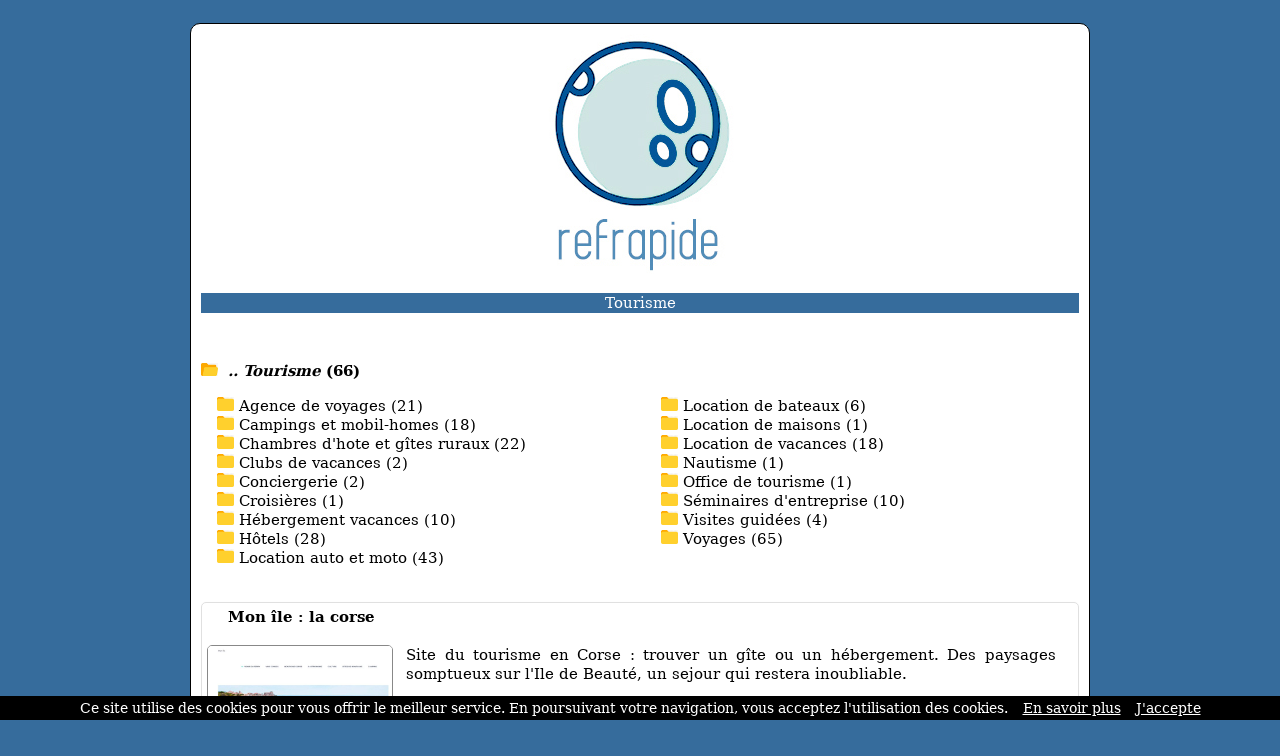

--- FILE ---
content_type: text/html; charset=ISO-8859-1
request_url: https://www.refrapide.com/ref-0-1-10-123.html
body_size: 5096
content:
<!DOCTYPE html>
<html>
<head>
<meta http-equiv="content-type" content="text/html; charset=iso-8859-1" />
<meta name="viewport" content="width=device-width, initial-scale=1.0">
<link rel="dns-prefetch" href="//www.google.com">
<link rel="dns-prefetch" href="//www.screenurls.ovh">
<meta name="format-detection" content="telephone=no">
<link rel="apple-touch-icon" sizes="57x57" href="/apple-icon-57x57.png">
<link rel="apple-touch-icon" sizes="60x60" href="/apple-icon-60x60.png">
<link rel="apple-touch-icon" sizes="72x72" href="/apple-icon-72x72.png">
<link rel="apple-touch-icon" sizes="76x76" href="/apple-icon-76x76.png">
<link rel="apple-touch-icon" sizes="114x114" href="/apple-icon-114x114.png">
<link rel="apple-touch-icon" sizes="120x120" href="/apple-icon-120x120.png">
<link rel="apple-touch-icon" sizes="144x144" href="/apple-icon-144x144.png">
<link rel="apple-touch-icon" sizes="152x152" href="/apple-icon-152x152.png">
<link rel="apple-touch-icon" sizes="180x180" href="/apple-icon-180x180.png">
<link rel="icon" type="image/png" sizes="192x192"  href="/android-icon-192x192.png">
<link rel="icon" type="image/png" sizes="32x32" href="/favicon-32x32.png">
<link rel="icon" type="image/png" sizes="96x96" href="/favicon-96x96.png">
<link rel="icon" type="image/png" sizes="16x16" href="/favicon-16x16.png">
<link rel="manifest" href="/manifest.json">
<link rel="canonical" href="https://www.refrapide.com/ref-0-1-10-123.html" />
<meta name="msapplication-TileColor" content="#ffffff">
<meta name="msapplication-TileImage" content="/ms-icon-144x144.png">
<meta name="theme-color" content="#ffffff">
<title>Annuaire Général Sites | Tourisme | Résultats page 2 | Refrapide</title>
<meta name="description" content="Page 2 | Continuez d'explorer les 66 sites de la catégorie 'Tourisme'">
<link href="stylecss.css?=1770139280" rel="stylesheet" type="text/css">
</head>
<body>
<center>
<div class="hamburger">
<div id="menufthhb"><img src="a.png" alt="menu" width="9" height="9"><font color="#FFFFFF">Menu</font></div>
<div id="hamburgermenu">
<div class="fthbmdiv"><img src="a.png" width="9" height="9"> <a href="/" class="fthbm">Accueil</a></div>
<div class="fthbmdiv"><img src="a.png" width="9" height="9"> <a href="ajout.php" class="fthbm">Proposer un site</a></div>
<div class="fthbmdiv"><img src="a.png" width="9" height="9"> <a href="membre.php" class="fthbm">Espace membre</a></div>
<div class="fthbmdiv"><img src="a.png" width="9" height="9"> <a href="carrousel-large.php" class="fthbm">Carrousel</a></div>
<div class="fthbmdiv"><img src="a.png" width="9" height="9"> <a href="supprimerunsite.php" class="fthbm">Supprimer un site</a></div>
<div class="fthbmdiv"><img src="a.png" width="9" height="9"> <a href="contactpage.php" class="fthbm">Contact</a></div>
</div>
</div>
<div class="general">
<!-- Hero banner supprimé - remplacé par le 1er site -->
<!--
<div style="text-align:left; padding:5px 0;">
    <a href="/" class="v8_page_category" style="display: inline-flex; align-items: center; gap: 5px; text-decoration: none;">
        <img src="hulk4.gif" width="13" height="13" border="0">
        <span>Accueil</span>
    </a>
</div>
-->
<div align="center"><center><a href="/"><img src="bghaut.jpg" width="500" height="255" alt="logo" class="mobileimage"></a></center></div>
<div class="contenu_tpl2" align="center"><center><h1 style="font-size: inherit; font-weight: normal; margin: 0; display: inline;">Tourisme</h1></center>
</div>
<div style="height:10px;line-height: 10px;background-color:#FFFFFF;" align="center"></div>
<!-- Bannière pub déplacée après le hero -->

<!-- FIN HERO BANNER -->

<div id="cathaut" align="center"></div>
<div style="overflow:auto">
<span class="space"><br /><br /></span>
<div class="main1_page_category" align="left">
<!-- folder -->
<img src="repup.gif" width="17" height="13" border="0">&nbsp;
<a href="/" class="v4_page_category"><span class="v10_page_category"><b><i>.. Tourisme</i> (66)</b></span></a>
<span class="space"><br /></span>
<!-- folder --><div class="row">
<div class="columncat"><div class="card"><img src="pucerep.gif" width="17" height="14" border="0">&nbsp;<a href="/ref-0-0-10-63196.html" class="v4_page_category"><span class="v10_page_category">Agence de voyages (21) </span></a><br /><img src="pucerep.gif" width="17" height="14" border="0">&nbsp;<a href="/ref-0-0-10-63177.html" class="v4_page_category"><span class="v10_page_category">Campings et mobil-homes (18) </span></a><br /><img src="pucerep.gif" width="17" height="14" border="0">&nbsp;<a href="/ref-0-0-10-932.html" class="v4_page_category"><span class="v10_page_category">Chambres d'hote et gîtes ruraux (22) </span></a><br /><img src="pucerep.gif" width="17" height="14" border="0">&nbsp;<a href="/ref-0-0-10-64090.html" class="v4_page_category"><span class="v10_page_category">Clubs de vacances (2) </span></a><br /><img src="pucerep.gif" width="17" height="14" border="0">&nbsp;<a href="/ref-0-0-10-64326.html" class="v4_page_category"><span class="v10_page_category">Conciergerie (2) </span></a><br /><img src="pucerep.gif" width="17" height="14" border="0">&nbsp;<a href="/ref-0-0-10-63642.html" class="v4_page_category"><span class="v10_page_category">Croisières (1) </span></a><br /><img src="pucerep.gif" width="17" height="14" border="0">&nbsp;<a href="/ref-0-0-10-63780.html" class="v4_page_category"><span class="v10_page_category">Hébergement vacances (10) </span></a><br /><img src="pucerep.gif" width="17" height="14" border="0">&nbsp;<a href="/ref-0-0-10-63254.html" class="v4_page_category"><span class="v10_page_category">Hôtels (28) </span></a><br /><img src="pucerep.gif" width="17" height="14" border="0">&nbsp;<a href="/ref-0-0-10-20.html" class="v4_page_category"><span class="v10_page_category">Location auto et moto (43) </span></a><br /></div></div><div class="columncat"><div class="card"><img src="pucerep.gif" width="17" height="14" border="0">&nbsp;<a href="/ref-0-0-10-63779.html" class="v4_page_category"><span class="v10_page_category">Location de bateaux (6) </span></a><br /><img src="pucerep.gif" width="17" height="14" border="0">&nbsp;<a href="/ref-0-0-10-63395.html" class="v4_page_category"><span class="v10_page_category">Location de maisons (1) </span></a><br /><img src="pucerep.gif" width="17" height="14" border="0">&nbsp;<a href="/ref-0-0-10-63310.html" class="v4_page_category"><span class="v10_page_category">Location de vacances (18) </span></a><br /><img src="pucerep.gif" width="17" height="14" border="0">&nbsp;<a href="/ref-0-0-10-63776.html" class="v4_page_category"><span class="v10_page_category">Nautisme (1) </span></a><br /><img src="pucerep.gif" width="17" height="14" border="0">&nbsp;<a href="/ref-0-0-10-64183.html" class="v4_page_category"><span class="v10_page_category">Office de tourisme (1) </span></a><br /><img src="pucerep.gif" width="17" height="14" border="0">&nbsp;<a href="/ref-0-0-10-63814.html" class="v4_page_category"><span class="v10_page_category">Séminaires d'entreprise (10) </span></a><br /><img src="pucerep.gif" width="17" height="14" border="0">&nbsp;<a href="/ref-0-0-10-63643.html" class="v4_page_category"><span class="v10_page_category">Visites guidées (4) </span></a><br /><img src="pucerep.gif" width="17" height="14" border="0">&nbsp;<a href="/ref-0-0-10-15.html" class="v4_page_category"><span class="v10_page_category">Voyages (65) </span></a><br /></div></div></div>
<br />
<!-- display sites -->
<div id="mydiv" style="background:white; border-radius: 5px; overflow: hidden; border: 1px solid #e0e0e0; box-shadow: 0 2px 4px rgba(0, 0, 0, 0.05); margin-bottom: 10px;" onmouseover="this.style.background='#f5f8fa'; this.style.boxShadow='none';" onmouseout="this.style.background='white'; this.style.boxShadow='0 2px 4px rgba(0, 0, 0, 0.05)';">
<div style="padding: 5px; overflow:auto; margin-top: -1px;">
<img loading="lazy" src="https://www.google.com/s2/favicons?sz=64&domain_url=https://www.mon-ile.fr" style="vertical-align:middle;" width="16" height="16" border="0"> <span class="v7_page_category"><h2 class="v7_page_category" style="font-weight: bold; margin: 0; display: inline;">Mon île : la corse</h2></span><br /><br />
<div class="swapdiv">
<div class="main1cat">
<img id="imageover" data-original="https://www.screenurls.ovh/images/015/a1712/screenxa1712x015x1712855x.jpg" style="border:1px solid #888888;border-radius:5px;width:186px;height:140px;" alt="Mon île : la corse" border="0"><br />
</div>
<div class="main2cat" style="text-align: justify"><span class="v7_page_category">Site du tourisme en Corse : trouver un gîte ou un hébergement. Des paysages somptueux sur l'Ile de Beauté, un sejour qui restera inoubliable.</span><br /></div>
</div>
<div class="main3cat"><span class="space"><br /></span><a href="https://www.mon-ile.fr" class="v8_page_category" target="_blank">mon-ile.fr</a> <img src="watermark.gif" width="16" height="16" border="0" title="pastille premium" alt="pastille premium" style="vertical-align:middle"<br /><span class="space"></span><br /><span class="v6_page_category"> <img src="cad1.png" class="cadenas" title="la connexion est sécurisée" alt="la connexion est sécurisée"> <font color="#366c9c"><i>https</i></font>:// [France] [15-01-2025]</span><br /></div>
</div>
</div>
<div id="mydiv" style="background:white; border-radius: 5px; overflow: hidden; border: 1px solid #e0e0e0; box-shadow: 0 2px 4px rgba(0, 0, 0, 0.05); margin-bottom: 10px;" onmouseover="this.style.background='#f5f8fa'; this.style.boxShadow='none';" onmouseout="this.style.background='white'; this.style.boxShadow='0 2px 4px rgba(0, 0, 0, 0.05)';">
<div style="padding: 5px; overflow:auto; margin-top: -1px;">
<img loading="lazy" src="https://www.google.com/s2/favicons?sz=64&domain_url=https://www.usa-esta.fr" style="vertical-align:middle;" width="16" height="16" border="0"> <span class="v7_page_category"><h2 class="v7_page_category" style="font-weight: bold; margin: 0; display: inline;">Obtenir l'esta pour les usa</h2></span><br /><br />
<div class="swapdiv">
<div class="main1cat">
<img id="imageover" data-original="https://www.screenurls.ovh/images/015/a1712/screenxa1712x015x1712710x.jpg" style="border:1px solid #888888;border-radius:5px;width:186px;height:140px;" alt="Obtenir l'esta pour les usa" border="0"><br />
</div>
<div class="main2cat" style="text-align: justify"><span class="v7_page_category">Informations sur le formulaire esta pour se rendre aux Etats-Unis, et notamment pour le réaliser et le recevoir en ligne.</span><br /></div>
</div>
<div class="main3cat"><span class="space"><br /></span><a href="https://www.usa-esta.fr" class="v8_page_category" target="_blank">usa-esta.fr</a> <img src="watermark.gif" width="16" height="16" border="0" title="pastille premium" alt="pastille premium" style="vertical-align:middle"<br /><span class="space"></span><br /><span class="v6_page_category"> <img src="cad1.png" class="cadenas" title="la connexion est sécurisée" alt="la connexion est sécurisée"> <font color="#366c9c"><i>https</i></font>:// [France] [29-11-2024]</span><br /></div>
</div>
</div>
<div id="mydiv" style="background:white; border-radius: 5px; overflow: hidden; border: 1px solid #e0e0e0; box-shadow: 0 2px 4px rgba(0, 0, 0, 0.05); margin-bottom: 10px;" onmouseover="this.style.background='#f5f8fa'; this.style.boxShadow='none';" onmouseout="this.style.background='white'; this.style.boxShadow='0 2px 4px rgba(0, 0, 0, 0.05)';">
<div style="padding: 5px; overflow:auto; margin-top: -1px;">
<img loading="lazy" src="https://www.google.com/s2/favicons?sz=64&domain_url=https://www.allovacances.fr" style="vertical-align:middle;" width="16" height="16" border="0"> <span class="v7_page_category"><h2 class="v7_page_category" style="font-weight: bold; margin: 0; display: inline;">Allo vacances</h2></span><br /><br />
<div class="swapdiv">
<div class="main1cat">
<img id="imageover" data-original="https://www.screenurls.ovh/images/015/a1712/screenxa1712x015x1712567x.jpg" style="border:1px solid #888888;border-radius:5px;width:186px;height:140px;" alt="Allo vacances" border="0"><br />
</div>
<div class="main2cat" style="text-align: justify"><span class="v7_page_category">Un air de vacances, un blog sympa pour vous aider à trouver des idées de destinations et vous donner quelques conseils pour passer de bonnes vacances.</span><br /></div>
</div>
<div class="main3cat"><span class="space"><br /></span><a href="https://www.allovacances.fr" class="v8_page_category" target="_blank">allovacances.fr</a> <img src="watermark.gif" width="16" height="16" border="0" title="pastille premium" alt="pastille premium" style="vertical-align:middle"<br /><span class="space"></span><br /><span class="v6_page_category"> <img src="cad1.png" class="cadenas" title="la connexion est sécurisée" alt="la connexion est sécurisée"> <font color="#366c9c"><i>https</i></font>:// [France] [25-10-2024]</span><br /></div>
</div>
</div>
<div id="mydiv" style="background:white; border-radius: 5px; overflow: hidden; border: 1px solid #e0e0e0; box-shadow: 0 2px 4px rgba(0, 0, 0, 0.05); margin-bottom: 10px;" onmouseover="this.style.background='#f5f8fa'; this.style.boxShadow='none';" onmouseout="this.style.background='white'; this.style.boxShadow='0 2px 4px rgba(0, 0, 0, 0.05)';">
<div style="padding: 5px; overflow:auto; margin-top: -1px;">
<img loading="lazy" src="https://www.google.com/s2/favicons?sz=64&domain_url=https://www.portdebormes.com" style="vertical-align:middle;" width="16" height="16" border="0"> <span class="v7_page_category"><h2 class="v7_page_category" style="font-weight: bold; margin: 0; display: inline;">Port de plaisance dans le Var - Port de Bormes-les-Mimosas</h2></span><br /><br />
<div class="swapdiv">
<div class="main1cat">
<img id="imageover" data-original="https://www.screenurls.ovh/images/005/a647/screenxa647x005x647725x.jpg" style="border:1px solid #888888;border-radius:5px;width:186px;height:140px;" alt="Port de plaisance dans le Var - Port de Bormes-les-Mimosas" border="0"><br />
</div>
<div class="main2cat" style="text-align: justify"><span class="v7_page_category">Le port de plaisance du Var à Bormes-les-Mimosas est doté de nombreuses installations modernes, avec un vaste plan d'eau de 7 hectares accueillant 950 bateaux et une aire de carénage de 5 500 m². A quelques milles des îles d'Or, ce port de plaisance du Var est idéalement situé sur une côte de 22 km, avec des plages prisées telles que La Favière.</span><br /></div>
</div>
<div class="main3cat"><span class="space"><br /></span><a href="https://www.portdebormes.com" class="v8_page_category" target="_blank">portdebormes.com</a> <img src="watermark.gif" width="16" height="16" border="0" title="pastille premium" alt="pastille premium" style="vertical-align:middle"<br /><span class="space"></span><br /><span class="v6_page_category"> <img src="cad1.png" class="cadenas" title="la connexion est sécurisée" alt="la connexion est sécurisée"> <font color="#366c9c"><i>https</i></font>:// [France] [22-10-2024]</span><br /></div>
</div>
</div>
<div id="mydiv" style="background:white; border-radius: 5px; overflow: hidden; border: 1px solid #e0e0e0; box-shadow: 0 2px 4px rgba(0, 0, 0, 0.05); margin-bottom: 10px;" onmouseover="this.style.background='#f5f8fa'; this.style.boxShadow='none';" onmouseout="this.style.background='white'; this.style.boxShadow='0 2px 4px rgba(0, 0, 0, 0.05)';">
<div style="padding: 5px; overflow:auto; margin-top: -1px;">
<img loading="lazy" src="https://www.google.com/s2/favicons?sz=64&domain_url=https://www.grandes-vacances.com" style="vertical-align:middle;" width="16" height="16" border="0"> <span class="v7_page_category"><h2 class="v7_page_category" style="font-weight: bold; margin: 0; display: inline;">Guide de voyage pour les grandes vacances</h2></span><br /><br />
<div class="swapdiv">
<div class="main1cat">
<img id="imageover" data-original="https://www.screenurls.ovh/images/015/a1712/screenxa1712x015x1712540x.jpg" style="border:1px solid #888888;border-radius:5px;width:186px;height:140px;" alt="Guide de voyage pour les grandes vacances" border="0"><br />
</div>
<div class="main2cat" style="text-align: justify"><span class="v7_page_category">Site touristique avec des conseils utiles, de l'actualité et la revue de destinations connues et plus insolites dans le monde pour des vacances uniques et réussies.</span><br /></div>
</div>
<div class="main3cat"><span class="space"><br /></span><a href="https://www.grandes-vacances.com" class="v8_page_category" target="_blank">grandes-vacances.com</a> <img src="watermark.gif" width="16" height="16" border="0" title="pastille premium" alt="pastille premium" style="vertical-align:middle"<br /><span class="space"></span><br /><span class="v6_page_category"> <img src="cad1.png" class="cadenas" title="la connexion est sécurisée" alt="la connexion est sécurisée"> <font color="#366c9c"><i>https</i></font>:// [France] [21-10-2024]</span><br /></div>
</div>
</div>
<div id="mydiv" style="background:white; border-radius: 5px; overflow: hidden; border: 1px solid #e0e0e0; box-shadow: 0 2px 4px rgba(0, 0, 0, 0.05); margin-bottom: 10px;" onmouseover="this.style.background='#f5f8fa'; this.style.boxShadow='none';" onmouseout="this.style.background='white'; this.style.boxShadow='0 2px 4px rgba(0, 0, 0, 0.05)';">
<div style="padding: 5px; overflow:auto; margin-top: -1px;">
<img loading="lazy" src="https://www.google.com/s2/favicons?sz=64&domain_url=https://www.globetrotteur.fr" style="vertical-align:middle;" width="16" height="16" border="0"> <span class="v7_page_category"><h2 class="v7_page_category" style="font-weight: bold; margin: 0; display: inline;">Le guide du globe-trotter</h2></span><br /><br />
<div class="swapdiv">
<div class="main1cat">
<img id="imageover" data-original="https://www.screenurls.ovh/images/015/a1712/screenxa1712x015x1712509x.jpg" style="border:1px solid #888888;border-radius:5px;width:186px;height:140px;" alt="Le guide du globe-trotter" border="0"><br />
</div>
<div class="main2cat" style="text-align: justify"><span class="v7_page_category">Portail du tourisme durable : présentation des principaux concepts et mise en avant des meilleures destinations. Passer de bonnes vacances tout en préservant l'environnement.</span><br /></div>
</div>
<div class="main3cat"><span class="space"><br /></span><a href="https://www.globetrotteur.fr" class="v8_page_category" target="_blank">globetrotteur.fr</a> <img src="watermark.gif" width="16" height="16" border="0" title="pastille premium" alt="pastille premium" style="vertical-align:middle"<br /><span class="space"></span><br /><span class="v6_page_category"> <img src="cad1.png" class="cadenas" title="la connexion est sécurisée" alt="la connexion est sécurisée"> <font color="#366c9c"><i>https</i></font>:// [France] [18-10-2024]</span><br /></div>
</div>
</div>
<div id="mydiv" style="background:white; border-radius: 5px; overflow: hidden; border: 1px solid #e0e0e0; box-shadow: 0 2px 4px rgba(0, 0, 0, 0.05); margin-bottom: 10px;" onmouseover="this.style.background='#f5f8fa'; this.style.boxShadow='none';" onmouseout="this.style.background='white'; this.style.boxShadow='0 2px 4px rgba(0, 0, 0, 0.05)';">
<div style="padding: 5px; overflow:auto; margin-top: -1px;">
<img loading="lazy" src="https://www.google.com/s2/favicons?sz=64&domain_url=https://www.rayol-canadel.fr" style="vertical-align:middle;" width="16" height="16" border="0"> <span class="v7_page_category"><h2 class="v7_page_category" style="font-weight: bold; margin: 0; display: inline;">Domaine du Rayol - Canadel-sur-Mer</h2></span><br /><br />
<div class="swapdiv">
<div class="main1cat">
<img id="imageover" data-original="https://www.screenurls.ovh/images/007/a656/screenxa656x007x656950x.jpg" style="border:1px solid #888888;border-radius:5px;width:186px;height:140px;" alt="Domaine du Rayol - Canadel-sur-Mer" border="0"><br />
</div>
<div class="main2cat" style="text-align: justify"><span class="v7_page_category">Les plages de sable fin du Rayol, de Canadel et de Pramousquier font partie des trésors de Rayol-Canadel. Le Domaine du Rayol, avec son cadre unique, surplombe ces plages où des installations privées et des restaurants sont à disposition des visiteurs. A proximité du Domaine du Rayol, les plages du Rayol et du Canadel disposent de douches publiques.</span><br /></div>
</div>
<div class="main3cat"><span class="space"><br /></span><a href="https://www.rayol-canadel.fr" class="v8_page_category" target="_blank">rayol-canadel.fr</a> <img src="watermark.gif" width="16" height="16" border="0" title="pastille premium" alt="pastille premium" style="vertical-align:middle"<br /><span class="space"></span><br /><span class="v6_page_category"> <img src="cad1.png" class="cadenas" title="la connexion est sécurisée" alt="la connexion est sécurisée"> <font color="#366c9c"><i>https</i></font>:// [France] [16-10-2024]</span><br /></div>
</div>
</div>
<div id="mydiv" style="background:white; border-radius: 5px; overflow: hidden; border: 1px solid #e0e0e0; box-shadow: 0 2px 4px rgba(0, 0, 0, 0.05); margin-bottom: 10px;" onmouseover="this.style.background='#f5f8fa'; this.style.boxShadow='none';" onmouseout="this.style.background='white'; this.style.boxShadow='0 2px 4px rgba(0, 0, 0, 0.05)';">
<div style="padding: 5px; overflow:auto; margin-top: -1px;">
<img loading="lazy" src="https://www.google.com/s2/favicons?sz=64&domain_url=http://www.bretignolles.com" style="vertical-align:middle;" width="16" height="16" border="0"> <span class="v7_page_category"><h2 class="v7_page_category" style="font-weight: bold; margin: 0; display: inline;">La ville de Brétignolles en Vendée</h2></span><br /><br />
<div class="swapdiv">
<div class="main1cat">
<img id="imageover" data-original="https://www.screenurls.ovh/images/015/a1712/screenxa1712x015x1712495x.jpg" style="border:1px solid #888888;border-radius:5px;width:186px;height:140px;" alt="La ville de Brétignolles en Vendée" border="0"><br />
</div>
<div class="main2cat" style="text-align: justify"><span class="v7_page_category">Que voir et que faire à Brétignolles-sur-Mer et aux alentours ? Bons plans et adresses utiles pour passer d'agréables vacances en bord de mer.</span><br /></div>
</div>
<div class="main3cat"><span class="space"><br /></span><a href="http://www.bretignolles.com" rel="nofollow" class="v8_page_category" target="_blank">bretignolles.com</a> <img src="watermark.gif" width="16" height="16" border="0" title="pastille premium" alt="pastille premium" style="vertical-align:middle"<br /><span class="space"></span><br /><span class="v6_page_category">  [France] [15-10-2024]</span><br /></div>
</div>
</div>
<div id="mydiv" style="background:white; border-radius: 5px; overflow: hidden; border: 1px solid #e0e0e0; box-shadow: 0 2px 4px rgba(0, 0, 0, 0.05); margin-bottom: 10px;" onmouseover="this.style.background='#f5f8fa'; this.style.boxShadow='none';" onmouseout="this.style.background='white'; this.style.boxShadow='0 2px 4px rgba(0, 0, 0, 0.05)';">
<div style="padding: 5px; overflow:auto; margin-top: -1px;">
<img loading="lazy" src="https://www.google.com/s2/favicons?sz=64&domain_url=http://www.les-sables.com" style="vertical-align:middle;" width="16" height="16" border="0"> <span class="v7_page_category"><h2 class="v7_page_category" style="font-weight: bold; margin: 0; display: inline;">Guide de la ville des Sables-d'Olonne</h2></span><br /><br />
<div class="swapdiv">
<div class="main1cat">
<img id="imageover" data-original="https://www.screenurls.ovh/images/015/a1712/screenxa1712x015x1712494x.jpg" style="border:1px solid #888888;border-radius:5px;width:186px;height:140px;" alt="Guide de la ville des Sables-d'Olonne" border="0"><br />
</div>
<div class="main2cat" style="text-align: justify"><span class="v7_page_category">Informations sur la ville des Sables-d'Olonne en Vendée, ainsi que sur les activités de la station balnéaire. La Vendée, des plages sauvages, des vagues...</span><br /></div>
</div>
<div class="main3cat"><span class="space"><br /></span><a href="http://www.les-sables.com" rel="nofollow" class="v8_page_category" target="_blank">les-sables.com</a> <img src="watermark.gif" width="16" height="16" border="0" title="pastille premium" alt="pastille premium" style="vertical-align:middle"<br /><span class="space"></span><br /><span class="v6_page_category">  [France] [15-10-2024]</span><br /></div>
</div>
</div>
<div id="mydiv" style="background:white; border-radius: 5px; overflow: hidden; border: 1px solid #e0e0e0; box-shadow: 0 2px 4px rgba(0, 0, 0, 0.05); margin-bottom: 10px;" onmouseover="this.style.background='#f5f8fa'; this.style.boxShadow='none';" onmouseout="this.style.background='white'; this.style.boxShadow='0 2px 4px rgba(0, 0, 0, 0.05)';">
<div style="padding: 5px; overflow:auto; margin-top: -1px;">
<img loading="lazy" src="https://www.google.com/s2/favicons?sz=64&domain_url=https://www.l-escale.com" style="vertical-align:middle;" width="16" height="16" border="0"> <span class="v7_page_category"><h2 class="v7_page_category" style="font-weight: bold; margin: 0; display: inline;">L'escale</h2></span><br /><br />
<div class="swapdiv">
<div class="main1cat">
<img id="imageover" data-original="https://www.screenurls.ovh/images/015/a1712/screenxa1712x015x1712398x.jpg" style="border:1px solid #888888;border-radius:5px;width:186px;height:140px;" alt="L'escale" border="0"><br />
</div>
<div class="main2cat" style="text-align: justify"><span class="v7_page_category">Portail du tourisme durable : présentation des principaux concepts et mise en avant des meilleures destinations. Passer de bonnes vacances tout en préservant l'environnement.</span><br /></div>
</div>
<div class="main3cat"><span class="space"><br /></span><a href="https://www.l-escale.com" class="v8_page_category" target="_blank">l-escale.com</a> <img src="watermark.gif" width="16" height="16" border="0" title="pastille premium" alt="pastille premium" style="vertical-align:middle"<br /><span class="space"></span><br /><span class="v6_page_category"> <img src="cad1.png" class="cadenas" title="la connexion est sécurisée" alt="la connexion est sécurisée"> <font color="#366c9c"><i>https</i></font>:// [France] [06-09-2024]</span><br /></div>
</div>
</div>


<!-- display sites -->
</div>
</div>
<!-- display offset -->
    <div style="text-align:center;">
        <!-- loading offset -->
        <div style='display:inline-block;margin:0 2px;'><a href='/ref-0-0-10-123.html'><img src='fg2.gif' class='next_page_category' style='position:relative;top:3px;'></a></div><div style='display:inline-block;margin:0 2px;'><a href='/ref-0-0-10-123.html' class='v8_page_category'><img src='hulk4.gif' class='next_page_category' style='position:relative;top:3px;'></a></div><div style='display:inline-block;margin:0 2px;'><img src='hulk5.gif' class='next_page_category' style='position:relative;top:3px;'></div><div style='display:inline-block;margin:0 2px;'><a href='/ref-0-2-10-123.html' class='v8_page_category'><img src='hulk4.gif' class='next_page_category' style='position:relative;top:3px;'></a></div><div style='display:inline-block;margin:0 2px;'><a href='/ref-0-3-10-123.html' class='v8_page_category'><img src='hulk4.gif' class='next_page_category' style='position:relative;top:3px;'></a></div><div style='display:inline-block;margin:0 2px;'><a href='/ref-0-4-10-123.html' class='v8_page_category'><img src='hulk4.gif' class='next_page_category' style='position:relative;top:3px;'></a></div><div style='display:inline-block;margin:0 2px;'><a href='/ref-0-5-10-123.html' class='v8_page_category'><img src='hulk4.gif' class='next_page_category' style='position:relative;top:3px;'></a></div><div style='display:inline-block;margin:0 2px;'><a href='/ref-0-6-10-123.html' class='v8_page_category'><img src='hulk4.gif' class='next_page_category' style='position:relative;top:3px;'></a></div><div style='display:inline-block;margin:0 2px;'><a href='/ref-0-2-10-123.html'><img src='fd2.gif' class='next_page_category' style='position:relative;top:3px;'></a></div>        <br />
        <div style="margin-top:25px;">
            <span class="v7_page_category">Résultats de 11 à 20</span>
        </div>
    </div>
<!-- display offset -->
<br /><br /><br />
<section class="cta-section">
    <h2>Votre site mérite d'être vu !</h2>
    <p>Référencez votre site dans nos annuaires francophones<br /><br />Boostez votre visibilité sur le web !</p>
    <a href="ajout.php" class="cta-button">Ajouter votre site</a>
</section>
<div class="contenu_tpl2" style="height:1px;line-height: 1px;background-color:#366c9c;" align="center"></div><div class="contenu_tpl2" style="height:5px;line-height: 5px;background-color:#ffffff;" align="center"></div><nav><div class="contenu2_tpl2"><center><a href="/" class="v4_tpl2">Accueil</a> - <a href="ajout.php" class="v4_tpl2">Proposer un site</a> - <a href="membre.php" class="v4_tpl2">Espace membre</a> - <a href="carrousel-large.php" class="v4_tpl2">Carrousel</a> - <a href="supprimerunsite.php" class="v4_tpl2">Supprimer un site</a> - <a href="contactpage.php" class="v4_tpl2">Contact</a></center></div></nav>
    <div class="basresponsive">
    <div class="ligneright">&nbsp;</div>
    <div class="contenu_tpl2" align="left"><a href="/" class="v3_tpl2">Accueil</a></div>
    <div class="contenu_tpl2" style="height:5px;line-height: 5px;background-color:#ffffff;" align="center"></div>
    <div class="contenu_tpl2" align="left"><a href="ajout.php" class="v3_tpl2">Proposer un site</a></div>
    <div class="contenu_tpl2" style="height:5px;line-height: 5px;background-color:#ffffff;" align="center"></div>
    <div class="contenu_tpl2" align="left"><a href="membre.php" class="v3_tpl2">Espace membre</a></div>
    <div class="contenu_tpl2" style="height:5px;line-height: 5px;background-color:#ffffff;" align="center"></div>
    <div class="contenu_tpl2" align="left"><a href="carrousel-large.php" class="v3_tpl2">Carrousel</a></div>
    <div class="contenu_tpl2" style="height:5px;line-height: 5px;background-color:#ffffff;" align="center"></div>
    <div class="contenu_tpl2" align="left"><a href="supprimerunsite.php" class="v3_tpl2">Supprimer un site</a></div>
    <div class="contenu_tpl2" style="height:5px;line-height: 5px;background-color:#ffffff;" align="center"></div>
    <div class="contenu_tpl2" align="left"><a href="contactpage.php" class="v3_tpl2">Contact</a></div>
    </div>
<div class="contenu3"><center><a href="cgu.php" rel="nofollow"class="v5">Conditions générales d'utilisation</a></center></div>
<br />
</div>
</center>
<br /><br />
<script>
document.addEventListener('DOMContentLoaded', function() {
    const inactiveMessage = 'URL inactive en soumission gratuite. Veuillez copier-coller le lien manuellement pour accéder à ce site.';
    const inactiveImage = 'basicinactif.png';
    document.querySelectorAll('.main1cat img:not(#imageover)').forEach(img => {
        const originalSrc = img.getAttribute('data-original') || img.getAttribute('src');
        img.addEventListener('mouseover', function() {
            img.setAttribute('src', inactiveImage);
            img.setAttribute('id', 'imageover');
        });
        img.addEventListener('mouseout', function() {
            if (originalSrc) {
                img.setAttribute('src', originalSrc);
                img.setAttribute('data-original', originalSrc);
                setTimeout(() => { img.removeAttribute('id'); }, 100);
            }
        });
    });
    document.querySelectorAll('.main1cat img#imageover').forEach(img => {
        img.style.cursor = 'pointer';
        img.addEventListener('click', function() {
            const link = this.closest('#mydiv').querySelector('.main3cat a.v8_page_category');
            if (link && link.href) {
                window.open(link.href, '_blank');
            }
        });
    });
    document.querySelectorAll('img[src="watermarkgrey.gif"]').forEach(img => {
        img.setAttribute('title', inactiveMessage);
        img.setAttribute('alt', inactiveMessage);
    });
});
</script>
<a class="fixedButton" href="ajout.php"><div class="roundedFixedBtn">+</div></a>
<br />
<script src="cookiechoices.js"></script>
<script>document.addEventListener('DOMContentLoaded',function(event){ cookieChoices.showCookieConsentBar('Ce site utilise des cookies pour vous offrir le meilleur service. En poursuivant votre navigation, vous acceptez l\'utilisation des cookies.','J\'accepte','En savoir plus','tdp.php');});</script>
<script src="jquery.min.js"></script>
<script src="jquery.lazyload.js"></script>
<script src="ajax7.js" type="text/javascript"></script>
<script type="text/javascript">$("img").lazyload({effect:"fadeIn"});</script>
</body>
</html>


--- FILE ---
content_type: text/css
request_url: https://www.refrapide.com/stylecss.css?=1770139280
body_size: 3492
content:
body {background-color:#366c9c;font-family:'Verdana';padding:15px;}
@supports (-webkit-overflow-scrolling:touch) {body {background-color:#366c9c;font-family:'Verdana';padding:15px;word-wrap:break-word;-webkit-text-size-adjust:none;}}
@supports not (-webkit-overflow-scrolling:touch) {body {background-color:#366c9c;font-family:'Verdana','serif','sans-serif','Arial','Helvetica';padding:15px;word-wrap:break-word;-webkit-text-size-adjust:none;}}
img {border:0;}
.grey {border:0;filter:gray;-webkit-filter:grayscale(1);}
.grey:hover {filter:none;-webkit-filter:grayscale(0);}
* {box-sizing:border-box;}
.mobileimagecaroussel {max-width:100%;height:auto;}
.fixedButton {position:fixed;bottom:30px;right:-10px;padding:10px;text-decoration:none;z-index:9999;}
.roundedFixedBtn {display:none;height:60px;line-height:60px;width:60px;font-size:2em;font-weight:bold;border-radius:50%;background-color:#000000;color:white;text-align:center;cursor:pointer;z-index:9999;}
.espacehaut {height:30px;background-color:#FFFFFF;}
.v1 {color:#000000;text-decoration:none;font-size:15px;}
.v1:hover {color:#366c9c;}
.v2 {color:#366c9c;text-decoration:none;font-size:15px;}
.v2:hover {color:#137DC5;text-decoration:none;}
.v3_tpl1:hover {color:#FFFFFF;text-decoration:none;}
.v3_tpl2:hover {color:#FFFFFF;text-decoration:none;}
.v4_tpl1 {color:#FFFFFF;}
.v4_tpl1:hover {text-decoration:none;}
.v4_tpl2 {color:#FFFFFF;}
.v4_tpl2:hover {text-decoration:none;}
.v5 {color:#000000;}
.v5:hover {text-decoration:none;}
.v6 { color:#366c9c;}
.v6:hover {color:#000000;text-decoration:none;}
.v62 {color:#366c9c;}
.v62:hover {color:#366c9c;text-decoration:none;}
.v7 {color:#000000;}
.v7:hover {color:#000000;text-decoration:none;}
.v9 {color:#000000;font-size:inherit;}
.v9::after{content: none;}
.v9:hover {color:#000000;text-decoration:none;}
.textpopup {color:#000000;}
.textpopup:hover {color:#000000;text-decoration:none;}
.textpopup2 {color:#000000;}
.textpopup2:hover {color:#000000;text-decoration:none;}
.textpopup3 {color:#366c9c;word-wrap:break-word;}
.textpopup3:hover {text-decoration:none;}
.fthbm {color:#ffffff;}
.fthbm:hover {color:#ffffff;text-decoration:none;}
.swapdiv {display:flex;}
.bloc0 {width:75%;}
.bloc1 {width:50%;}
.bloc11 {width:220px;}
.bloc2 {width:8%;}
.bloc3 {width:42%;}
.ligne {border-top:1px dotted black;width:100%;}
.general {padding:10px;background-color:#ffffff;border:1px #000000 solid;width:900px;border-radius:10px;}
.hamburger {background-color:#000000;display:none;}
#hamburgermenu {background-color:#000000;text-align:left;font-size:13px;display:none;}
.basresponsive {display:none;}
.fthbmdiv {background-color:#000000;text-align:left;margin-top:7px;font-size:15px;color:#FFFFFF;}
#menufthhb {background-color:#000000;text-align:left;width:100%;text-decoration:none;font-size:13px;}
#imageover {width:186px;height:140px;transition:transform .1s;}
#imageover:hover {position:absolute;transform:scale(1.3);z-index:1;-ms-transform:scale(1.3);-webkit-transform:scale(1.3);}
.cadenas {width:12px;height:16px;vertical-align:middle;border:0;}
.displaydate {text-align:center;padding:10px;margin-top:7px;font-size:12px;padding-bottom:40px;}
.contenu_tpl1 {height:20px;line-height:20px;background-color:#366c9c;color:#FFFFFF;font-size:15px;}
.contenu_tpl2 {height:20px;line-height:20px;background-color:#366c9c;color:#FFFFFF;font-size:15px;}
.contenu2_tpl1 {height:23px;line-height:20px;background-color:#366c9c;color:#FFFFFF;font-size:15px;}
.contenu2_tpl2 {height:23px;line-height:20px;background-color:#366c9c;color:#FFFFFF;font-size:15px;}
.contenu3 {height:20px;padding-bottom:40px;padding:10px;color:#FFFFFF;font-size:12px;margin-top:7px;font-size:12px;}
.menu {float:left;width:13%;}
.menuitem {display: flex;align-items: center;gap: 8px;text-align: left;padding: 5px;margin-top: 7px;border-bottom: 1px solid #ffffff;}
.menu:not(:has(.menuitem))::after {content: "\00A0";display: block;font-size: 5px;text-align: left;padding: 5px;margin-top: 7px;border-bottom: 1px solid #ffffff;}  /* bug largeur general ok */
.menuitembas {text-align:left;padding:5px;margin-top:7px;border-bottom:1px solid #ffffff;}
.ligneright {margin-top:1px;border-bottom:1px solid #000000;display:none;}
.main1 {float:left;width:28%;overflow:hidden;}
.main2 {float:left;width:28%;overflow:hidden;}
.main3 {float:left;width:28%;overflow:hidden;}
.main1cat {float:left;width:23%;height:140px;overflow:hidden;order:1;}
.main2cat {float:left;width:75%;overflow:hidden;order:2;}
.main1catx {float:left;width:21%;overflow:hidden;order:1;}
.main2catx {float:left;width:75%;overflow:hidden;order:2;}
.main3cat {float:left;width:100%;overflow:hidden;}
.main5cat {width:100%;display:none;}
.button {background-color:#366c9c;color:white;padding:6px 10px;border:none;border-radius:4px;cursor:pointer;}
.button:hover {background-color:#777777;}
.buttonvisit {background-color:#366c9c;color:white;padding:6px 10px;border:none;border-radius:4px;cursor:pointer;}
.buttonvisit:hover {background-color:#777777;}
.buttongris {background-color:#777777;color:white;padding:6px 10px;border:none;border-radius:4px;cursor:pointer;}
.buttongris:hover {background-color:#137DC5;}
.next_page_category {width:36px;height:36px;vertical-align:bottom;}
input[type=text],input[type=password],select,textarea {width:100%;padding:12px;border:1px solid #ccc;border-radius:4px;resize:vertical;font-size:15px;}
label {padding:12px 12px 12px 0;display:inline-block;}
input[type=submit] {-webkit-appearance:none;background-color:#366c9c;color:white;padding:6px 10px;border:none;border-radius:4px;cursor:pointer;float:right;}
input[type=submit]:hover {-webkit-appearance:none;background-color:#777777;}
.container {border-radius:5px;background-color:#F2F2F2;padding:20px;width:30%;}
.col-25 {width:100%;margin-top:6px;}
.col-75 {width:100%;margin-top:6px;}
.row:after {content:"";display:table;clear:both;}
.main1_page_category {float:left;width:100%;overflow:hidden;padding-left:0px;padding-right:0px;}
.v4_page_category {text-decoration:none;}
.v5_page_category {color:#366c9c;text-decoration:none;word-wrap:break-word;}
.v6_page_category {font-size:15px;color:#555555;float:right;}
.v7_page_category {color:#000000;font-size:15px;word-wrap:break-word;}
.v7_page_category_slider {color:#000000;font-size:12px;word-wrap:break-word;line-height:18px !important;}
.v8_page_category {color:#366c9c;font-size:15px;word-wrap:break-word;}
.v8_page_category:hover {text-decoration:none;}
.v8_page_category_slider {color:#366c9c;font-size:12px;word-wrap:break-word;}
.v8_page_category_slider:hover {text-decoration:none;}
.v10_page_category {color:#000000;font-size:15px;word-wrap:break-word;}
.v10_page_category:hover {color:#366c9c;}
.main1_page_add {float:left;width:100%;overflow:hidden;font-size:14px;}
.container_page_member {border-radius:5px;background-color:#F2F2F2;padding:20px;width:280px;}
.main1_page_add_site {float:left;width:100%;overflow:hidden;font-size:14px;}
.container_page_add_site2 {border-radius:5px;}
.container_page_add_site {border-radius:5px;background-color:#F2F2F2;padding:20px;}
.main1_page_remove {float:left;width:70%;overflow:hidden;font-size:14px;}
.container_page_remove {border-radius:5px;background-color:#F2F2F2;padding:20px;width:75%;margin:0 12%;}
.columncat {float:left;width:50%;padding:0 5px;}
.row {margin:0 -5px;}
.card {padding:16px;}
.cycle-slideshow span {display:inline;overflow:hidden;margin:10px auto;line-height:18px;}
.cycle-slideshow_image {float:left;margin:0 20px 0 0px;border:1px solid #888888;border-radius:5px;width:186px;height:140px;cursor: pointer !important;}
.imgpos {text-align:right;}
#layer {height:200px;}
.cycle-slideshow {min-width:220px;margin:auto;padding:0;position:relative;overflow:hidden;}
.cycle-slideshow > div {position:absolute;top:0;left:0;width:100%;padding:0;}
.slider-wrap {min-height:120px;overflow:hidden;position:relative;padding:0 2em;}
.wrapperx {display:block;}
.wrapper2x {display:none;}
#cathaut {display:none;}
#layer {
    height: 200px;
    margin-bottom: -25px;
}
/* === HERO BANNER === */
.hero-banner {width: 100%;height: 280px;overflow: hidden;position: relative;border-radius: 0;}
.hero-banner a {display: block;width: 100%;height: 100%;}
.hero-banner img {width: 100%;height: 100%;object-fit: cover;object-position: top;transition: transform 0.3s ease;}
.hero-banner:hover img {transform: scale(1.03);}
.hero-overlay {position: absolute;bottom: 0;left: 0;right: 0;background: linear-gradient(transparent, rgba(0,0,0,0.8));padding: 20px;pointer-events: none;}
.hero-overlay h2 {color: #fff;margin: 0;font-size: 20px;text-shadow: 1px 1px 3px rgba(0,0,0,0.5);}
.hero-info {background: white;padding: 5px 0 15px 0;border: 1px solid #e0e0e0;border-top: none;margin-bottom: 10px;border-radius: 0 0 5px 5px;box-shadow: 0 2px 4pxrgba(0, 0, 0, 0.05);transition: background 0.2s ease;}
.hero-info p {margin: 0 0 10px 0;color: #333;font-size: 14px;}
.hero-meta {padding: 5px;}

@media only screen and (max-width:900px) {
    #imageover:hover {position:relative;transform:none;z-index:none;-ms-transform:none;-webkit-transform:none;}
    .v7_page_category_slider {font-size:11px;line-height:16px !important;}
    .menu {width:7%;}
    .espacehaut {height:15px;}
    .buttonvisit { padding:0px 5px;font-size:11px;}
    .v6_page_category {font-size:12px;}
    .v7_page_category {font-size:12px;}
    .v8_page_category {font-size:12px;}
    .v10_page_category {font-size:12px;}
    .space {display:none;}
    .bloc0,.bloc1,.bloc3 {width:100%;}
    .bloc2 {display:none;}
    .swapdiv {flex-direction:column;}
    .main1cat,.main1catx {text-align:center;width:100%;order:2;margin-top:20px;}
    .main2cat,.main2catx {width:100%;order:1;}
    .main3cat {text-align:center;}
    .main5cat {display:block;}
    .mobileimage3 {width:90%}
    .main1,.main2,.main3 {width:30%;}
    .v1_page_category {font-size:10px;}
    .v1 {font-size:13px;}
    .contenu2_tpl1 {font-size:12px;}
    .contenu2_tpl2 {font-size:12px;}
    .contenu3 {font-size:12px;}
    .ligneright {display:none;}
    .general {width:100%;}
    .main1_page_remove {float:left;width:100%;}
    .cycle-slideshow h2 a {display:block;clear:left;padding-top:.5em;}
    .wrapperx {display:none;}
    .wrapperx2 {display:block;}
    .hero-banner {height: 220px;}
    .hero-overlay h2 {font-size: 18px;}
}

@media only screen and (max-width:670px) {
    .intro-seo {margin-top: -5px !important;padding-top: 5px !important;margin-bottom: -20px !important;padding-bottom: 0px !important;}
    #layer {height:170px;margin-bottom: 0px;}
    .cycle-slideshow_image {float:none;margin:0 0px 0 0px;text-align:center;}
    .imgpos {text-align:center;}
    .v7_page_category_slider {display:none;}
    .roundedFixedBtn {display:block;height:30px;line-height:30px;width:30px;font-size:1em;font-weight:bold;border-radius:50%;background-color:#000000;color:white;text-align:center;cursor:pointer;}
    .fixedButton {bottom:80px;right:0px;}
    .nodiv {display:none;}
    #tips {display:none;}
    .columncat {width:100%;}
    .column {width:100%;display:block;}
    .card {padding:0px;}
    .v4_tpl1 {font-size:12px;}
    .v6_page_category {font-size:11px;}
    .hamburger {display:block;}
    .v1 {text-decoration:none;font-size:15px;}
    .textpopup {font-size:15px;}
    .textpopup2,.textpopup3 {font-size:12px;}
    .bloc11 {width:150px;}
    .bloc33 {width:150px;}
    .v3_tpl1 {color:#000000;font-size:15px;}
    .v3_tpl1:hover {color:#000000;text-decoration:none;}
    .v3_tpl2 {color:#FFFFFF;font-size:15px;}
    .v3_tpl2:hover {color:#FFFFFF;text-decoration:none;}
    .menu,.main1,.main2,.main3 {width:100%;}
    .mobileimage {max-width:100%;height:auto;}
    .mobileimage2 {width:100%;}
    .general {border-radius:0 0 10px 10px;}
    .basresponsive {display:block;}
    .contenu2_tpl1 {display:none;}
    .contenu2_tpl2 {display:none;}
    .menuitem {text-align:left;padding:10px;margin-top:1px;border-bottom:1px solid #ffffff;}
    .main1_page_category {padding-left:0px;padding-right:0px;}
    .next_page_category {width:16px;height:16px;}
    .container_page_remove {border-radius:5px;background-color:#F2F2F2;padding:20px;width:100%;margin:0%;}
    .v9 {font-size:0;}
    .v9::after {content: "CGV";font-size:15px;}
    #cathaut {display:block;height:10px;line-height:10px;background-color:#FFFFFF;}
    .cadenas {width:10px;height:13px;}
    .hero-banner {height: 180px;border-radius: 0;}
    .hero-banner:hover img {transform: none;}
    .hero-overlay {padding: 15px;}
    .hero-overlay h2 {font-size: 16px;}
    .hero-info {border-radius: 5;padding: 35px 0 35px 35;}
    .hero-info p {font-size: 12px;}
}

@media only screen and (max-width:350px) {
.container_page_member {width:200px;}
}

/* compteur */
.compteur-v2-wrapper {
    display: flex;
    justify-content: center;
    margin: 30px auto;
    gap: 10px;
    flex-wrap: wrap;
    max-width: 900px;
    text-align: center;
    padding: 0 10px;
}

.compteur-v2-box {
    flex: 1;
    max-width: 350px;
    background-color: #ffffff;
    border-radius: 15px;
    box-shadow: 0 10px 25px rgba(0,0,0,0.08);
    min-width: 40%;
    margin: 0;
    padding: 5px 5px;
}

.compteur-v2-title {
    color: #366c9c;
    font-weight: bold;
    margin-bottom: 10px;
    line-height: 1.2;
    font-size: 20px;
    white-space: nowrap;
    overflow: hidden;
    text-overflow: ellipsis;
}

.compteur-v2-value {
    font-size: 2.8rem;
    font-weight: 700;
    color: #333;
    line-height: 1;
    display: block;
}

@media (max-width: 700px) {
    .compteur-v2-title {
        font-size: 0.9rem;
    }
    .compteur-v2-value {
    font-size: 1.9rem;
    }
}





/* Styles additionnels pour l'amÃ©lioration SEO et structure */
.categories-intro {
    text-align: center;
    margin: 30px auto;
    padding: 20px;
    max-width: 900px;
    background-color: #f9f9f9;
    border-radius: 8px;
    border-left: 4px solid #366c9c;
}

.categories-intro h2 {
    color: #366c9c;
    font-size: 24px;
    margin-bottom: 15px;
    font-weight: bold;
}

.categories-intro p {
    color: #555;
    line-height: 1.6;
    font-size: 16px;
}

.column-title {
    color: #366c9c;
    border-bottom: 2px solid #eaeaea;
    padding-bottom: 10px;
    margin-bottom: 15px;
    font-size: 18px;
    font-weight: bold;
    text-align: left;
    margin-top: 0;
    padding-top: 15px;
}

.cta-section {
    background: #366c9c;
    color: white;
    padding: 40px 20px;
    text-align: center;
    margin: 40px auto;
    border-radius: 10px;
    max-width: 900px;
    box-shadow: 0 5px 15px rgba(0,0,0,0.1);
}

.cta-section h2 {
    color: white;
    font-size: 26px;
    margin-bottom: 15px;
    font-weight: bold;
}

.cta-section p {
    font-size: 18px;
    margin-bottom: 25px;
    opacity: 0.9;
}

.cta-button {
    display: inline-block;
    background: white;
    color: #366c9c;
    padding: 15px 30px;
    border-radius: 50px;
    text-decoration: none;
    font-weight: bold;
    font-size: 18px;
    margin-top: 10px;
    transition: all 0.3s ease;
    border: 2px solid white;
}

.cta-button:hover {
    transform: translateY(-3px);
    box-shadow: 0 7px 15px rgba(0,0,0,0.2);
    background: #f8f8f8;
}

/* AmÃ©lioration responsive */
@media (max-width: 768px) {
    .categories-intro {
        margin: 20px 10px;
        padding: 15px;
    }

    .categories-intro h2 {
        font-size: 20px;
    }

    .column-title {
        font-size: 16px;
        text-align: center;
        margin-top: 20px;
    }

    .cta-section {
        margin: 30px 10px;
        padding: 30px 15px;
    }

    .cta-section h2 {
        font-size: 22px;
    }

    .cta-button {
        padding: 12px 25px;
        font-size: 16px;
    }
}

/* Style pour la nouvelle balise H1 */
.main-title {
    color: #366c9c;
    font-size: 28px;
    text-align: center;
    margin: 20px 0;
    padding: 10px;
    font-weight: bold;
}

/* AmÃ©lioration des compteurs */
.compteur-v2-wrapper {
    margin: 20px auto;
    max-width: 900px;
}
